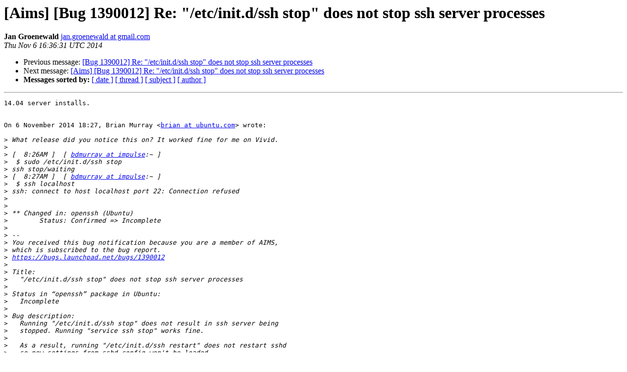

--- FILE ---
content_type: text/html
request_url: https://lists.ubuntu.com/archives/ubuntu-server-bugs/2014-November/120804.html
body_size: 1783
content:
<!DOCTYPE HTML PUBLIC "-//W3C//DTD HTML 4.01 Transitional//EN">
<HTML>
 <HEAD>
   <TITLE> [Aims] [Bug 1390012] Re: &quot;/etc/init.d/ssh stop&quot; does not stop ssh server processes
   </TITLE>
   <LINK REL="Index" HREF="index.html" >
   <LINK REL="made" HREF="mailto:ubuntu-server-bugs%40lists.ubuntu.com?Subject=Re%3A%20%5BAims%5D%20%5BBug%201390012%5D%20Re%3A%20%22/etc/init.d/ssh%20stop%22%20does%20not%20stop%20ssh%0A%20server%20processes&In-Reply-To=%3CCAAg%3Dp_23PUzggGXpbE375FRM9TU5zwTb0QCUv3b20GZcp612zQ%40mail.gmail.com%3E">
   <META NAME="robots" CONTENT="index,nofollow">
   <style type="text/css">
       pre {
           white-space: pre-wrap;       /* css-2.1, curent FF, Opera, Safari */
           }
   </style>
   <META http-equiv="Content-Type" content="text/html; charset=us-ascii">
   <LINK REL="Previous"  HREF="120803.html">
   <LINK REL="Next"  HREF="120805.html">
 </HEAD>
 <BODY BGCOLOR="#ffffff">
   <H1>[Aims] [Bug 1390012] Re: &quot;/etc/init.d/ssh stop&quot; does not stop ssh server processes</H1>
    <B>Jan Groenewald</B> 
    <A HREF="mailto:ubuntu-server-bugs%40lists.ubuntu.com?Subject=Re%3A%20%5BAims%5D%20%5BBug%201390012%5D%20Re%3A%20%22/etc/init.d/ssh%20stop%22%20does%20not%20stop%20ssh%0A%20server%20processes&In-Reply-To=%3CCAAg%3Dp_23PUzggGXpbE375FRM9TU5zwTb0QCUv3b20GZcp612zQ%40mail.gmail.com%3E"
       TITLE="[Aims] [Bug 1390012] Re: &quot;/etc/init.d/ssh stop&quot; does not stop ssh server processes">jan.groenewald at gmail.com
       </A><BR>
    <I>Thu Nov  6 16:36:31 UTC 2014</I>
    <P><UL>
        <LI>Previous message: <A HREF="120803.html">[Bug 1390012] Re: &quot;/etc/init.d/ssh stop&quot; does not stop ssh server processes
</A></li>
        <LI>Next message: <A HREF="120805.html">[Aims] [Bug 1390012] Re: &quot;/etc/init.d/ssh stop&quot; does not stop ssh server processes
</A></li>
         <LI> <B>Messages sorted by:</B> 
              <a href="date.html#120804">[ date ]</a>
              <a href="thread.html#120804">[ thread ]</a>
              <a href="subject.html#120804">[ subject ]</a>
              <a href="author.html#120804">[ author ]</a>
         </LI>
       </UL>
    <HR>  
<!--beginarticle-->
<PRE>14.04 server installs.


On 6 November 2014 18:27, Brian Murray &lt;<A HREF="https://lists.ubuntu.com/mailman/listinfo/ubuntu-server-bugs">brian at ubuntu.com</A>&gt; wrote:

&gt;<i> What release did you notice this on? It worked fine for me on Vivid.
</I>&gt;<i>
</I>&gt;<i> [  8:26AM ]  [ <A HREF="https://lists.ubuntu.com/mailman/listinfo/ubuntu-server-bugs">bdmurray at impulse</A>:~ ]
</I>&gt;<i>  $ sudo /etc/init.d/ssh stop
</I>&gt;<i> ssh stop/waiting
</I>&gt;<i> [  8:27AM ]  [ <A HREF="https://lists.ubuntu.com/mailman/listinfo/ubuntu-server-bugs">bdmurray at impulse</A>:~ ]
</I>&gt;<i>  $ ssh localhost
</I>&gt;<i> ssh: connect to host localhost port 22: Connection refused
</I>&gt;<i>
</I>&gt;<i>
</I>&gt;<i> ** Changed in: openssh (Ubuntu)
</I>&gt;<i>        Status: Confirmed =&gt; Incomplete
</I>&gt;<i>
</I>&gt;<i> --
</I>&gt;<i> You received this bug notification because you are a member of AIMS,
</I>&gt;<i> which is subscribed to the bug report.
</I>&gt;<i> <A HREF="https://bugs.launchpad.net/bugs/1390012">https://bugs.launchpad.net/bugs/1390012</A>
</I>&gt;<i>
</I>&gt;<i> Title:
</I>&gt;<i>   &quot;/etc/init.d/ssh stop&quot; does not stop ssh server processes
</I>&gt;<i>
</I>&gt;<i> Status in &#8220;openssh&#8221; package in Ubuntu:
</I>&gt;<i>   Incomplete
</I>&gt;<i>
</I>&gt;<i> Bug description:
</I>&gt;<i>   Running &quot;/etc/init.d/ssh stop&quot; does not result in ssh server being
</I>&gt;<i>   stopped. Running &quot;service ssh stop&quot; works fine.
</I>&gt;<i>
</I>&gt;<i>   As a result, running &quot;/etc/init.d/ssh restart&quot; does not restart sshd
</I>&gt;<i>   so new settings from sshd_config won't be loaded.
</I>&gt;<i>
</I>&gt;<i>   Using &quot;service ssh restart&quot; works fine, but ideally using the init
</I>&gt;<i>   script should still work as long as it's still there.
</I>&gt;<i>
</I>&gt;<i> To manage notifications about this bug go to:
</I>&gt;<i>
</I>&gt;<i> <A HREF="https://bugs.launchpad.net/ubuntu/+source/openssh/+bug/1390012/+subscriptions">https://bugs.launchpad.net/ubuntu/+source/openssh/+bug/1390012/+subscriptions</A>
</I>&gt;<i>
</I>&gt;<i> --
</I>&gt;<i> Mailing list: <A HREF="https://launchpad.net/~aims">https://launchpad.net/~aims</A>
</I>&gt;<i> Post to     : <A HREF="https://lists.ubuntu.com/mailman/listinfo/ubuntu-server-bugs">aims at lists.launchpad.net</A>
</I>&gt;<i> Unsubscribe : <A HREF="https://launchpad.net/~aims">https://launchpad.net/~aims</A>
</I>&gt;<i> More help   : <A HREF="https://help.launchpad.net/ListHelp">https://help.launchpad.net/ListHelp</A>
</I>&gt;<i>
</I>

-- 
  .~.
  /V\     Jan Groenewald
 /( )\    www.aims.ac.za
 ^^-^^

-- 
You received this bug notification because you are a member of Ubuntu
Server Team, which is subscribed to openssh in Ubuntu.
<A HREF="https://bugs.launchpad.net/bugs/1390012">https://bugs.launchpad.net/bugs/1390012</A>

Title:
  &quot;/etc/init.d/ssh stop&quot; does not stop ssh server processes on 14.04

To manage notifications about this bug go to:
<A HREF="https://bugs.launchpad.net/ubuntu/+source/openssh/+bug/1390012/+subscriptions">https://bugs.launchpad.net/ubuntu/+source/openssh/+bug/1390012/+subscriptions</A>

</PRE>





















































































<!--endarticle-->
    <HR>
    <P><UL>
        <!--threads-->
	<LI>Previous message: <A HREF="120803.html">[Bug 1390012] Re: &quot;/etc/init.d/ssh stop&quot; does not stop ssh server processes
</A></li>
	<LI>Next message: <A HREF="120805.html">[Aims] [Bug 1390012] Re: &quot;/etc/init.d/ssh stop&quot; does not stop ssh server processes
</A></li>
         <LI> <B>Messages sorted by:</B> 
              <a href="date.html#120804">[ date ]</a>
              <a href="thread.html#120804">[ thread ]</a>
              <a href="subject.html#120804">[ subject ]</a>
              <a href="author.html#120804">[ author ]</a>
         </LI>
       </UL>

<hr>
<a href="https://lists.ubuntu.com/mailman/listinfo/ubuntu-server-bugs">More information about the Ubuntu-server-bugs
mailing list</a><br>
</body></html>
